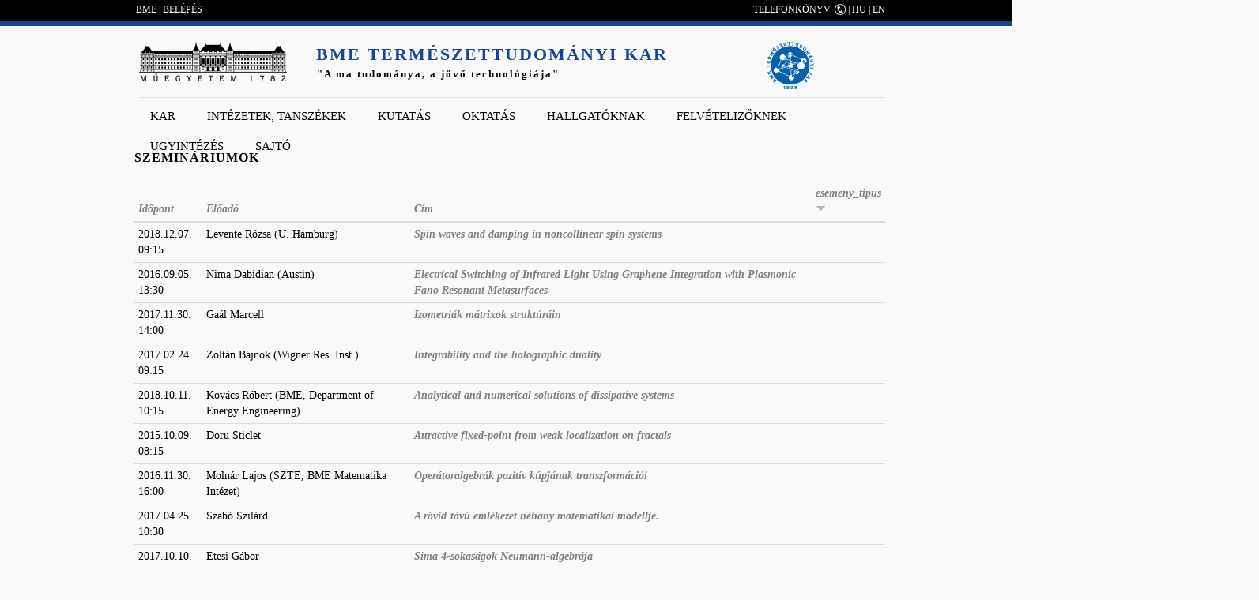

--- FILE ---
content_type: text/css
request_url: https://www.ttk.bme.hu/sites/default/files/css/css_luA2uroTkNuTlvj4PO9C3HbhsmBJYDhOJBXNboBrWgA.css
body_size: 7698
content:
@import url(http://fonts.googleapis.com/css?family=Oswald:400,700,300&subset=latin-ext);@import url(http://fonts.googleapis.com/css?family=Open+Sans:300italic,400italic,600italic,700italic,700,600,400,300&subset=latin-ext);article,aside,details,figcaption,figure,footer,header,hgroup,menu,nav,section,summary{display:block;}audio,canvas,video{display:inline-block;*display:inline;*zoom:1;}audio:not([controls]){display:none;height:0;}[hidden]{display:none;}html,button,input,select,textarea{}body{margin:0;}a:link{}a:visited{}a:hover,a:focus{}a:active{}a:focus{outline:thin dotted;}a:hover,a:active{outline:0;}hr{height:1px;border:1px solid #666;padding-bottom:-1px;margin:1.5em 0;}abbr[title]{border-bottom:1px dotted;cursor:help;white-space:nowrap;}b,strong{font-weight:bold;}blockquote{margin:1.5em 30px;}dfn{font-style:italic;}mark{background:#ff0;color:#000;}pre{margin:1.5em 0;}pre,code,kbd,samp,tt,var{font-family:"Courier New","DejaVu Sans Mono",monospace,sans-serif;_font-family:'courier new',monospace;font-size:1em;line-height:1.5em;}pre{white-space:pre;white-space:pre-wrap;word-wrap:break-word;}q{quotes:none;}q:before,q:after{content:'';content:none;}small{font-size:75%;}sub,sup{font-size:75%;line-height:0;position:relative;vertical-align:baseline;}sup{top:-0.5em;}sub{bottom:-0.25em;}dl,menu,ol,.item-list ul{margin:1.5em 0;}.item-list ul li{margin:0;}dd{margin:0 0 0 30px;}ul ul,ul ol,ol ul,ol ol,.item-list ul ul,.item-list ul ol,.item-list ol ul,.item-list ol ol{margin:0;}menu,ol,.item-list ul{padding:0 0 0 30px;}nav ul,nav ol{list-style:none;list-style-image:none;}img{border:0;-ms-interpolation-mode:bicubic;max-width:100%;height:auto;}svg:not(:root){overflow:hidden;}figure{margin:0;}form{margin:0;}fieldset{border:1px solid #c0c0c0;margin:0 2px;padding:0.5em 0.625em 1em;}legend{border:0;padding:0;white-space:normal;*margin-left:-7px;}button,input,select,textarea{font-size:100%;margin:0;vertical-align:baseline;*vertical-align:middle;}button,input{line-height:normal;}button,input[type="button"],input[type="reset"],input[type="submit"]{cursor:pointer;-webkit-appearance:button;*overflow:visible;}button[disabled],input[disabled]{cursor:default;}input[type="checkbox"],input[type="radio"]{-webkit-box-sizing:border-box;-moz-box-sizing:border-box;box-sizing:border-box;padding:0;*height:13px;*width:13px;}input[type="search"]{-webkit-appearance:textfield;-webkit-box-sizing:content-box;-moz-box-sizing:content-box;box-sizing:content-box;}input[type="search"]::-webkit-search-decoration,input[type="search"]::-webkit-search-cancel-button{-webkit-appearance:none;}button::-moz-focus-inner,input::-moz-focus-inner{border:0;padding:0;}textarea{overflow:auto;vertical-align:top;}table{border-collapse:collapse;border-spacing:0;margin-top:1.5em;margin-bottom:1.5em;}th{text-align:left;padding:0;border-bottom:none;}tbody{border-top:none;}
.with-wireframes #header,.with-wireframes #main,.with-wireframes #content,.with-wireframes #navigation,.with-wireframes .region-sidebar-first,.with-wireframes .region-sidebar-second,.with-wireframes #footer,.with-wireframes .region-bottom{outline:1px solid #ccc;}.lt-ie8 .with-wireframes #header,.lt-ie8 .with-wireframes #main,.lt-ie8 .with-wireframes #content,.lt-ie8 .with-wireframes #navigation,.lt-ie8 .with-wireframes .region-sidebar-first,.lt-ie8 .with-wireframes .region-sidebar-second,.lt-ie8 .with-wireframes #footer,.lt-ie8 .with-wireframes .region-bottom{border:1px solid #ccc;}
#page,.region-bottom{margin-left:auto;margin-right:auto;width:980px;}#header,#content,#navigation,.region-sidebar-first,.region-sidebar-second,#footer{padding-left:10px;padding-right:10px;border:0 !important;word-wrap:break-word;_display:inline;_overflow:hidden;_overflow-y:visible;}#header,#main,#footer{*position:relative;*zoom:1;}#header:before,#header:after,#main:before,#main:after,#footer:before,#footer:after{content:"";display:table;}#header:after,#main:after,#footer:after{clear:both;}#main{padding-top:3em;position:relative;}#navigation{position:absolute;top:0;height:3em;width:960px;}.sidebar-first #content{float:left;width:764px;margin-left:196px;margin-right:-980px;}.sidebar-first .region-sidebar-first{float:left;width:176px;margin-left:0px;margin-right:-196px;}.sidebar-second #content{float:left;width:690px;margin-left:10px !important;margin-right:-784px;}.sidebar-second .region-sidebar-second{float:right;width:225px;}.two-sidebars #content{float:left;width:568px;margin-left:196px;margin-right:-784px;}.two-sidebars .region-sidebar-first{float:left;width:176px;margin-left:0px;margin-right:-196px;}.two-sidebars .region-sidebar-second{float:left;width:176px;margin-left:784px;margin-right:-980px;padding-top:20px;}
ul.primary,ul.secondary{overflow:hidden;*zoom:1;border-bottom:1px solid #bbbbbb;list-style:none;margin:1em 0 1.5em;padding:0 2px;white-space:nowrap;}ul.primary li,ul.secondary li{float:left;margin:0.5em 3px 0;}ul.primary a,ul.secondary a{border:1px solid #e9e9e9;border-right:0;border-bottom:0;display:block;line-height:1.5em;text-decoration:none;}ul.primary li{-moz-border-radius-topleft:4px;-webkit-border-top-left-radius:4px;-ms-border-top-left-radius:4px;-o-border-top-left-radius:4px;border-top-left-radius:4px;-moz-border-radius-topright:4px;-webkit-border-top-right-radius:4px;-ms-border-top-right-radius:4px;-o-border-top-right-radius:4px;border-top-right-radius:4px;text-shadow:white 1px 1px 0;border:1px solid #bbbbbb;border-bottom:0;margin:0.5em 0 0 3px;}ul.primary li.active{border-bottom:1px solid white;margin-bottom:-1px;}ul.primary a:link,ul.primary a:visited{-moz-border-radius-topleft:4px;-webkit-border-top-left-radius:4px;-ms-border-top-left-radius:4px;-o-border-top-left-radius:4px;border-top-left-radius:4px;-moz-border-radius-topright:4px;-webkit-border-top-right-radius:4px;-ms-border-top-right-radius:4px;-o-border-top-right-radius:4px;border-top-right-radius:4px;-webkit-transition:background-color 0.3s;-moz-transition:background-color 0.3s;-ms-transition:background-color 0.3s;-o-transition:background-color 0.3s;transition:background-color 0.3s;color:#333;background-color:#dedede;letter-spacing:1px;padding:0 1em;text-align:center;}ul.primary a:hover,ul.primary a:focus{background-color:#e9e9e9;border-color:#f2f2f2;}ul.primary a.active{background-color:transparent;*zoom:1;filter:progid:DXImageTransform.Microsoft.gradient(gradientType=0,startColorstr='#FFE9E9E9',endColorstr='#00E9E9E9');background-image:-webkit-gradient(linear,50% 0%,50% 100%,color-stop(0%,#e9e9e9),color-stop(100%,rgba(233,233,233,0)));background-image:-webkit-linear-gradient(#e9e9e9,rgba(233,233,233,0));background-image:-moz-linear-gradient(#e9e9e9,rgba(233,233,233,0));background-image:-o-linear-gradient(#e9e9e9,rgba(233,233,233,0));background-image:-ms-linear-gradient(#e9e9e9,rgba(233,233,233,0));background-image:linear-gradient(#e9e9e9,rgba(233,233,233,0));border-color:#fff;}ul.secondary{font-size:.9em;margin-top:-1.5em;padding-bottom:.5em;}ul.secondary a:link,ul.secondary a:visited{-webkit-border-radius:0.75em;-moz-border-radius:0.75em;-ms-border-radius:0.75em;-o-border-radius:0.75em;border-radius:0.75em;-webkit-transition:background-color 0.3s;-moz-transition:background-color 0.3s;-ms-transition:background-color 0.3s;-o-transition:background-color 0.3s;transition:background-color 0.3s;text-shadow:white 1px 1px 0;background-color:#f2f2f2;color:#666;padding:0 .5em;}ul.secondary a:hover,ul.secondary a:focus{background-color:#dedede;border-color:#999;color:#333;}ul.secondary a.active,ul.secondary a:active{text-shadow:#333333 1px 1px 0;background-color:#666;border-color:#000;color:#fff;}
body{margin:0;padding:0;}#page{}#skip-link{margin:0;}#skip-link a,#skip-link a:visited{display:block;width:100%;padding:2px 0 3px 0;text-align:center;background-color:#666;color:#fff;}#header{}#logo{float:left;margin:0;padding:0;}#logo img{vertical-align:bottom;}#name-and-slogan{float:left;}#site-name{margin:0;font-size:2em;line-height:1.5em;}#site-name a:link,#site-name a:visited{text-decoration:none;}#site-name a:hover,#site-name a:focus{text-decoration:underline;}#site-slogan{margin:0;font-size:1em;}.region-header{}#main{}#content{margin-left:10px;}.region-highlighted{}.breadcrumb{}.breadcrumb ol{margin:0;padding:0;}.breadcrumb li{display:inline;list-style-type:none;margin:0;padding:0;}h1.title,h2.node-title,h2.block-title,h2.title,h2.comment-form,h3.title{margin:0;}tr.even{}tr.odd{}div.messages{margin:1.5em 0;}div.messages ul{margin-top:0;margin-bottom:0;}div.status{}div.warning,tr.warning{}div.error,tr.error{}.error{}.warning{}.tabs{}.region-help{}.more-help-link{}.region-content{}ul.inline{display:inline;padding:0;}ul.inline li{display:inline;list-style-type:none;padding:0 1em 0 0;}span.field-label{padding:0 1em 0 0;}.item-list .pager{padding:0;}.item-list .pager li{padding:0 0.5em;}.feed-icon{}.more-link{}.region-sidebar-first{}.region-sidebar-second{}#footer{}.region-bottom{}
.block{margin-bottom:1.5em;}.block.first{}.block.last{}.block.odd{}.block.even{}h2.block-title{}#block-aggregator-category-1{}#block-aggregator-feed-1{}#block-block-1{}#block-blog-recent{}#block-book-navigation{}#block-comment-recent{}#block-forum-active{}#block-forum-new{}#block-locale-language{}#block-menu-menu-NAME{}#block-node-recent{}#block-node-syndicate{}#block-poll-recent{}#block-profile-author-information{}#block-search-form{}#block-shortcut-shortcuts{}#block-statistics-popular{}#block-system-main-menu{}#block-system-management{}#block-system-navigation{}#block-system-user-menu{}#block-system-help{}#block-system-main{}#block-system-powered-by{}#block-user-login{}#block-user-new{}#block-user-online{}
ul li.expanded{*list-style-image:url(/sites/all/themes/ttk/images/menu-expanded.png);list-style-image:url('[data-uri]');list-style-type:circle;}ul li.collapsed{*list-style-image:url(/sites/all/themes/ttk/images/menu-collapsed.png);list-style-image:url('[data-uri]');list-style-type:disc;}ul li.leaf{*list-style-image:url(/sites/all/themes/ttk/images/menu-leaf.png);list-style-image:url('[data-uri]');list-style-type:square;}li a.active{color:#000;}#navigation{}#navigation .block{margin-bottom:0;}#navigation .block-menu .block-title,#navigation .block-menu-block .block-title{position:absolute !important;height:1px;width:1px;overflow:hidden;clip:rect(1px 1px 1px 1px);clip:rect(1px,1px,1px,1px);}#navigation ul.links,#navigation ul.menu{margin:0;padding:0;text-align:left;}#navigation ul.links li,#navigation ul.menu li{float:left;padding:0 10px 0 0;list-style-type:none;list-style-image:none;}.region-navigation{}#main-menu{}#secondary-menu{float:right;}.block-menu{}.block-menu-block{}
.views-displays .secondary li{float:none;margin:0 6px 0;}.views-displays .secondary a:link,.views-displays .secondary a:visited{text-shadow:none;padding:2px 7px 3px;}.views-displays .secondary .open > a{-webkit-border-radius:7px 7px 0 0;-moz-border-radius:7px 7px 0 0;-ms-border-radius:7px 7px 0 0;-o-border-radius:7px 7px 0 0;border-radius:7px 7px 0 0;}.views-displays .secondary .open > a:hover{color:#333;}.views-displays .secondary .action-list li{margin:0;}.views-displays .secondary .action-list li:first-child{-webkit-border-radius:0 7px 0 0;-moz-border-radius:0 7px 0 0;-ms-border-radius:0 7px 0 0;-o-border-radius:0 7px 0 0;border-radius:0 7px 0 0;}.views-displays .secondary .action-list li:last-child{-webkit-border-radius:0 0 7px 7px;-moz-border-radius:0 0 7px 7px;-ms-border-radius:0 0 7px 7px;-o-border-radius:0 0 7px 7px;border-radius:0 0 7px 7px;}
.node{}.preview .node{}.node .node-title{}.node .user-picture{}.node .submitted{}.node .content{}.node ul.links{}.node-promoted{}.node-sticky{}.node-by-viewer{}.node-teaser{}.node-page{}.node-article{}.node-unpublished{}.node-unpublished p.unpublished,.comment-unpublished p.unpublished{height:0;overflow:visible;color:#d8d8d8;font-size:75px;line-height:1;font-family:Impact,"Arial Narrow",Helvetica,sans-serif;font-weight:bold;text-transform:uppercase;text-align:center;word-wrap:break-word;}.lt-ie8 .node-unpublished p.unpublished > *,.lt-ie8 .comment-unpublished > *{position:relative;}
.comments{margin:1.5em 0;}.comments h2.title{}.comments h2.comment-form{}.comment{}.comment-preview{background-color:#ffffea;}.comment.new{}.comment.first{}.comment.last{}.comment.odd{}.comment.even{}.comment-by-anonymous{}.comment-by-node-author{}.comment-by-viewer{}h3.comment-title{}.comment .new{color:#c00;}.comment .user-picture{}.comment .submitted{}.comment .permalink{text-transform:uppercase;font-size:75%;}.comment .user-signature{}.comment ul.links{}.indented{margin-left:30px;}.comment-unpublished{}.comment-unpublished p.unpublished{}
.form-item{margin:1.5em 0;}.form-item input.error,.form-item textarea.error,.form-item select.error{border:1px solid #c00;}.form-item label{display:block;font-weight:bold;}.form-item label.option{display:inline;font-weight:normal;}.form-required{color:#c00;}.form-item .description{font-size:0.85em;}.form-checkboxes .form-item,.form-radios .form-item{margin:0;}.form-submit{}.container-inline div,.container-inline label{display:inline;}.tips{}a.button{-webkit-appearance:button;-moz-appearance:button;appearance:button;}.password-parent,.confirm-parent{margin:0;}#block-search-form{}#user-login-form{text-align:left;}#user-login-form ul{margin-bottom:0;}html.js #user-login-form li.openid-link,#user-login-form li.openid-link{margin-top:1.5em;margin-left:-20px;}#user-login-form li.user-link{margin-top:1.5em;}#user-login ul{margin:1.5em 0;}form th{text-align:left;padding-right:1em;border-bottom:3px solid #ccc;}form tbody{border-top:1px solid #ccc;}form tr.even{background-color:#fff;}form table .item-list ul{margin:0;}.lt-ie8 tr.even th,.lt-ie8 tr.even td,.lt-ie8 tr.odd th,.lt-ie8 tr.odd td{border-bottom:1px solid #ccc;}td.menu-disabled{background:#ccc;}
.field-label{}.field-FIELDNAME{}.field{}.field-type-text{}.field-type-text-long{}.field-type-text-with-summary{}.field-type-image{}.field-type-file{}.field-type-taxonomy-term-reference{}.field-type-number-integer{}.field-type-number-decimal{}.field-type-number-float{}.field-type-list-text{}.field-type-list-boolean{}.field-type-list-integer{}.field-type-list-float{}.field-type-datetime{}.field-type-node-reference{}.field-type-user-reference{}.field-name-body{}.field-name-field-image{}.field-name-field-tags{}.field-name-field-FIELDNAME{}
@media print{a:link,a:visited{text-decoration:underline !important;}#site-name a:link,#site-name a:visited{text-decoration:none !important;}#content a[href]:after{content:" (" attr(href) ")";font-weight:normal;font-size:16px;}#content a[href^="javascript:"]:after,#content a[href^="#"]:after{content:"";}#content abbr[title]:after{content:" (" attr(title) ")";}#content{float:none !important;width:100% !important;margin:0 !important;padding:0 !important;}body,#page,#main,#content{color:#000;background-color:transparent !important;background-image:none !important;}#skip-link,#toolbar,#navigation,.region-sidebar-first,.region-sidebar-second,#footer,.breadcrumb,.tabs,.action-links,.links,.book-navigation,.forum-topic-navigation,.pager,.feed-icons{visibility:hidden;display:none;}}
body{background:#f9f9fa;font-family:'Open Sans';}*{margin:0;padding:0;border:none;outline:none;}ul{padding-left:40px;}#content p{margin-bottom:10px;}#content li{margin-bottom:4px;}#content ul.tabs.primary li{margin-bottom:0px !important;}#block-block-1{}.clearfix:after{content:".";display:block;height:0;clear:both;visibility:hidden;}div.views-field-counter > div.views-content-counter{font-size:8px !important;z-index:-200;}.width100{position:relative;min-width:1000px;}.width50{width:50%;position:relative;overflow:hidden;}.width100 > div{margin:0 auto;}.width1000{width:960px;padding:0 10px;margin:0 auto;position:relative;}.clear{clear:both;overflow:hidden;line-height:0;height:0;zoom:1;}.noborder{border:0 !important;}.nowrap{white-space:nowrap !important;}.nopadding{padding:0 !important;}.nomargin{margin:0 !important;}.nobckg{background:none !important;}.noliststyle{list-style:none !important;}.nodisplay{display:none;}.overflow10{margin:10px 0;clear:both;overflow:hidden;zoom:1;}.alignleft{margin:0 20px 20px 0;float:left;}.alignright{margin:0 0 20px 20px;float:right;}.alignleft,.alignright{display:inline;position:relative;}.left{float:left;}.right{float:right;}.center{text-align:center;}.error,.sendingError{color:#F00 !important;border:1px solid #F00 !important;}ul#superfish-1 > li.last{border:0px !important;}h1#site-name{margin-left:22px;margin-top:5px;line-height:1em;color:float:left;font-family:'Open Sans';font-size:22px;text-transform:uppercase;font-weight:600;letter-spacing:2px;width:490px;}header#header{height:50px;border:0px solid;margin-top:20px;margin-bottom:20px;}#highlighted{padding:0px 0px 0px 20px;clear:both;min-height:370px;margin-bottom:25px;}#block-superfish-1{border-top:1px solid #E6E6E6;margin-left:15px;padding-top:5px;}.view-slide .view-content > div,.view-Slideshow .view-content > div{position:relative;}.view-slide .views-slideshow-controls-bottom,.view-Slideshow .views-slideshow-controls-bottom{position:absolute;right:0;bottom:0;z-index:20;}.view-slide .views-slideshow-pager-fields,.view-Slideshow .views-slideshow-pager-fields{text-align:right;padding:22px 20px;}.view-slide .views-slideshow-pager-field-item,.view-Slideshow .views-slideshow-pager-field-item{display:inline-block;z-index:15;background:url(/sites/all/themes/ttk/images/slideshow_bullet.png) no-repeat;color:transparent;width:10px;height:10px;cursor:pointer;margin-left:5px;}.view-slide .views-slideshow-pager-field-item.active,.view-Slideshow .views-slideshow-pager-field-item.active{background:url(/sites/all/themes/ttk/images/slideshow_bullet_active.png) no-repeat;}.view-slide .views-row,.view-Slideshow .views-row{position:relative;height:388px;}.view-slide .views-field-title,.view-Slideshow .views-field-title{position:absolute;bottom:0px;width:650px;padding:20px;background:url(/sites/all/themes/ttk/images/trans-black-70.png) repeat scroll 0 0 transparent;}.view-slide .views-field-title a,.view-Slideshow .views-field-title a{color:white;text-decoration:none;font-family:'Oswald';font-weight:400;font-size:18px;font-style:normal !important;text-transform:uppercase;letter-spacing:1px;}.view-slide .views-field-title a:hover,.view-Slideshow .views-field-title a:hover{color:#ccc;}#block-search-form{margin-top:15px;float:right;}#block-search-form form{}#block-search-form input.form-text{float:left;width:165px;height:25px;border:1px solid #bfbfbf;border-radius:7px;padding-left:10px;padding-right:10px;}#block-search-form input.form-submit{float:left;width:25px;height:25px;background:url(/sites/all/themes/ttk/images/searchbutton.png) center no-repeat;margin:1px 0px 1px 10px;cursor:pointer;}#social_icons{padding:15px 0px 30px 0px;border-top:1px solid #e6e6e6;}#tophead{font-family:'Open Sans';font-size:12px;vertical-align:center;text-align:right;color:#fff;line-height:25px;}#tophead a{color:#fff;text-decoration:none;}#tophead a:hover{color:#808080 !important;}#tophead a.phone{background:url(/sites/all/themes/ttk/images/phone.png) center right no-repeat;padding-right:19px;}#tophead a.phone:hover{background:url(/sites/all/themes/ttk/images/phone_hover.png) center right no-repeat;padding-right:19px;}.active-trail > a{color:#17468e !important;}.grayscale{-webkit-filter:grayscale(1);filter:url(/sites/all/themes/ttk/css/filters.svg#grayscale);filter:gray;}h4{text-transform:uppercase;font-family:'Oswald';font-weight:400;font-size:16px;}h2.node-title{text-transform:uppercase;font-family:'Oswald' !important;font-weight:400;font-size:16px;height:2em;padding-bottom:20px;vertical-align:bottom;font-style:normal !important;}h2.node-title > a{font-style:normal !important;}h2{text-transform:uppercase;font-family:'Oswald' !important;font-weight:400;font-size:16px;height:1em;padding-bottom:12px;padding-top:12px;}a.morenews{text-transform:uppercase;font-family:'Oswald';font-weight:400;font-size:14px;text-decoration:none;color:#000;letter-spacing:1px;padding-right:15px;background:url(/sites/all/themes/ttk/images/morenews.png) center right no-repeat;font-style:normal !important;}a.morenews:hover{color:gray;background:url(/sites/all/themes/ttk/images/morenews-gray.png) center right no-repeat;}article.node.view-mode-full{font-family:'Open Sans' !important;font-size:13px;font-weight:400;}article.node.view-mode-full p.submitted{color:#17468e;font-size:11px;}article.node.view-mode-full div.field-name-body{border-top:1px solid #e6e6e6;padding-top:18px;}div.view-k-f-i-eredmenyek,div.view-news,div.view-rolunk-irtak{padding-top:30px;}a{color:gray;text-decoration:none;}a:hover{color:#17468e;}#content a{font-style:italic;}#content p a{font-weight:bold;font-style:italic;}#content table a{font-weight:bold;font-style:italic;}#content table caption{font-weight:bold;font-size:16px;letter-spacing:1px;margin:20px;}#block-superfish-1{}h1#page-title{margin:20px 0px 0px 0px;font-family:'Oswald';font-weight:bold;font-size:16px;text-transform:uppercase;letter-spacing:1px;}.events .view-content{color:#000;font-family:'Open Sans';font-size:13px;}.events .view-content a{text-decoration:none;color:#000;text-transform:uppercase;}.events .view-content a:hover{color:#17468e;}.events .view-content .views-field-field-idopont{color:#17468e;font-weight:bold;}.events .view-content .views-row{margin-bottom:5px;}#icons{border:0px solid;width:215px;float:right;margin:30px 0px 0px 5px;}.copyright{background:#fff;padding:10px;font-family:'Open Sans';color:gray;text-align:center;letter-spacing:2px;font-size:11px;font-weight:400;}.node.node-teaser{float:left;width:330px;height:165px;padding:0px 15px 5px 0px;margin-bottom:15px;}.node.node-teaser header{margin-bottom:7px;}.node.node-teaser div.field-name-field-bevezet-kep{margin-top:-10px;}.node.node-teaser p.submitted{color:#C1272D;font-family:'Open Sans';margin-bottom:20px;font-size:11px;}.node.node-teaser .field-name-field-bevezto-kep,.node.node-teaser .field-name-field-logo{float:left;margin-right:10px;}.node.node-teaser .field-name-body{font-family:'Open Sans';padding-left:130px;text-align:left !important;font-size:13px;height:8em;}.node.node-teaser .field-name-field-idopont{font-family:'Open Sans';padding-left:100px;text-align:justify;font-size:13px;height:8em;margin-bottom:20px;}.ospa{padding-left:10px;}.osp{position:absolute;top:131px;left:10px;}.node-user-tanszek.view-mode-full .group-informaciok{margin-left:170px;padding-top:10px;}.node-user-tanszek.view-mode-full div.field-items{margin-bottom:5px;}position:relative;top:-130px;}.node.node-teaser p.submitted{font-family:'Open Sans';padding-left:0px;text-align:justify;font-size:11px;height:1em;}.node.node-teaser a{text-decoration:none;color:#000;text-transform:uppercase;}.views-field-field-kutatocsoport a{color:#000;}div.kutatocsoport-sor{padding-bottom:5px;}.node.node-teaser a:hover{color:#17468e;}div.field-items{margin-bottom:20px;}.node-readmore > a{color:#fff !important;background:#000;font-family:'Oswald';font-size:11px;text-transform:uppercase;padding:4px 5px 4px 5px;letter-spacing:2px;margin-left:100px;margin-top:30px;text-decoration:none;font-style:normal !important;}.node-readmore > a:hover{background:#17468e;}.views-row-even article{margin-right:0px !important;}#content h1{}.footer-links ul{list-style:none;padding:0px !important;margin:0px !important;}.footer-links ul li{margin-bottom:2px;}.footer-links li a{text-decoration:none;color:#000;text-transform:uppercase;font-size:14px;font-family:'Open Sans';}.footer-links li a:hover{color:#17468e;}.footer-links > div > p{font-family:'Open Sans';font-size:13px;}.footer-links > div > p > span{text-transform:uppercase;display:block;color:gray;margin-top:10px;}.footer-links > div > p:first-of-type > span{margin:0px !important;}input[type="text"],input[type="password"],textarea{border:solid 1px;}input[type="submit"]{border:1px solid #BBB;padding:3px;}select{border:1px solid #ccc;padding:3px;margin-top:3px;}.tio-view-header{font-size:13px;margin-top:10px;}.view-3-hasab .views-row{width:33%;float:left;}.view-3-hasab .views-row article{width:100%;padding:0px;}.view-2-hasab .views-row{width:48%;float:left;}.view-2-hasab .views-row-even{padding-left:15px;}.view-2-hasab .views-row article{width:100%;padding:0px;}.view-2-hasab .views-row h2{position:relative;}.view-2-hasab .views-row h2 a{position:absolute;bottom:0;}.view-1-hasab .views-row{width:100%;float:left;}.view-1-hasab .views-row article{width:100%;padding:0px;}.view-1-hasab article.node{height:auto;}.view-1-hasab article.node p{height:auto;}.view-1-hasab article.node h2{height:auto;}.view-1-hasab article.node.node-teaser .field-name-body{height:auto;}.region-sidebar-first .block .menu{margin-top:20px;list-style:none;padding:0px;}.region-sidebar-first .block .menu li{list-style:none;margin-bottom:10px;}.region-sidebar-first .block .menu li a{font-family:'Oswald';font-size:12px;text-transform:uppercase;}.region-sidebar-first .block .menu li a.active{color:#17468e !important;}.region-sidebar-first .block .menu li a:hover{color:#17468e !important;}#content table{width:100%;margin-bottom:20px;max-width:100%;background-color:transparent;border-collapse:collapse;border-spacing:0;border-color:gray;font-size:14px;}#content table *{background-color:transparent;}#content table > thead > tr > th{padding:5px;vertical-align:bottom;border-bottom:2px solid #ddd;line-height:1.428571429;}#content table > tbody > tr > td{padding:5px;line-height:1.428571429;vertical-align:top;border-top:1px solid #ddd;}article.node-kutatasi-irany.view-mode-full{margin-top:10px;}article.node-kutatasi-irany.view-mode-full .field-name-field-logo{float:left;margin-right:10px;}article.node-kiemelt-projekt.view-mode-full .field-name-field-logo{float:left;margin-right:10px;}article.node-kutatasi-irany.view-mode-full .field-name-body{padding-top:0 !important;border:0 !important;}article.node-kiemelt-projekt.node-teaser{height:300px;}.block .view-open-source-projects a{font-family:'Oswald';font-size:15px;color:#000 !important;}.block .view-research-directions a{font-family:'Oswald';font-size:15px;color:#000 !important;}.block .view-flagship-projects a{font-family:'Oswald';font-size:15px;color:#000 !important;}.group-informaciok{margin-left:300px;*/}.group-menuk{clear:both}.field-name-field-lecture{float:left;}.field-name-field-gyakorlat{float:left;}.field-name-field-labor{float:left;}.group-kovetelmenyek{clear:both;}.field-name-field-teacher1{float:left;}.field-name-field-teacher2{margin-left:200px;}.field-name-tantargyi-adatlap{clear:both;}.group-targyak{clear:both;}.node-user-tanszek.view-mode-full{background:#fff;position:relative;border:1px solid #cccccc;border-top:none;padding-bottom:20px;}.node-type-user-tanszek #page-title{background:#e8e7e6;padding:20px 20px 20px 170px;line-height:40px;margin-top:20px;color:#17468e;border:1px solid #cccccc;border-bottom:none;}.node-user-tanszek.view-mode-full .views-field-field-foto{position:absolute;top:-70px;left:30px;}.node-user-tanszek.view-mode-full .group-informaciok{margin-left:170px;padding-top:10px;}.node-user-tanszek.view-mode-full div.field-items{margin-bottom:5px;}.node-user-tanszek.view-mode-full .view-munkatarsi-adatok{}.node-user-tanszek.view-mode-full .view-munkatarsi-adatok,.collapsible.group-targyak{margin-left:170px;}.collapsible.group-targyak{margin-top:30px;}.node-user-tanszek.view-mode-full .view-munkatarsi-adatok table{width:99% !important;}.node-user-tanszek.view-mode-full h2.views-label,.collapsible.group-targyak h2.title{background:#e8e7e6 url(/sites/all/themes/ttk/css/images/arrow_opened.png) no-repeat center right;height:40px;line-height:40px;padding-left:20px;cursor:pointer;border-bottom:1px solid #fff;}.node-user-tanszek.view-mode-full h2.views-label.open,.collapsible.group-targyak h2.title.open{background:#e8e7e6 url(/sites/all/themes/ttk/css/images/arrow_closed.png) no-repeat center right;}.node-user-tanszek.view-mode-full .view-munkatarsi-adatok .views-field .field-content,.collapsible.group-targyak .view-content{padding:10px;}.node-user-tanszek .views-field .field-content,.collapsible.group-targyak .view-content{display:none;}.node-user-tanszek .views-field .field-content.open{display:block;}.node-user-tanszek.view-mode-full .views-field-field-foto .field-content{display:block !important;}.views-label-field-oneletrajz-pdf-fajl{display:none;}.node-type-user-tanszek #page-title span.file{float:right;background:#17468e  no-repeat 5px center;font-size:16px;display:inline-block;line-height:36px;padding:0 12px 0 12px;font-family:'Oswald';}.node-type-user-tanszek #page-title span.file a{text-transform:none;color:#fff;font-style:normal;}.kcs{background:#17468e;font-size:16px;font-weight:bold;font-family:'Oswald';display:inline-block;line-height:26px;padding:5px 12px 5px 12px;position:absolute;left:488px;font-style:normal !important;text-transform:none;color:#ffffff;letter-spacing:0px;}.field-name-field-mtmta-kod{background:#17468e;font-size:16px;font-weight:bold;font-family:'Oswald';display:inline-block;line-height:26px;padding:5px 12px 0 12px;position:absolute;top:-60px;left:650px;}.field-name-field-mtmta-kod a{color:#fff;font-style:normal !important;}.views-field-field-open-source-project a{color:#000;font-weight:bold;font-style:normal !important;padding:0px;}.view-oktatott-targyak table{margin-top:0;}#page-title span.file img{display:none;}.open-source-logo-css img{float:left;}.open-source-title-css a{font-style:normal !important;padding:10px;color:black;text-transform:uppercase;font-family:'Oswald' !important;font-weight:400;font-size:16px;height:2em;vertical-align:bottom;}#oneletrajz{background:#e8e7e6 url(/sites/all/themes/ttk/css/images/arrow_opened.png) no-repeat center right;border:none;margin:0px;padding-top:10px;padding-bottom:10px;}#oneletrajz .fieldset-legend{background-image:none;padding-left:10px;position:absolute;top:5px;}#oneletrajz .fieldset-wrapper{margin-top:20px;}#oneletrajz a{font-size:16px;font-style:normal;font-family:'Oswald';color:black;}#navigation .sf-menu.sf-style-white li li,#navigation .sf-depth-1:hover{background:#efefef;}#navigation{}.sidebar-second #content,.sidebar-second aside.sidebars{margin-top:10px;}.section-kapcsolat #content table > tbody > tr > td strong{color:#17468e;}.map{margin-top:20px;}.region-sidebar-first .block .menu li{border-bottom:1px solid #e6e6e6;}.region-sidebar-first .block .menu li a:after{position:relative;top:-3px;right:-5px;}#site-slogan a{color:#000;}#site-name-color a{color:#17468e;}.field-name-field-kovetelmeny-eloadas,.field-name-field-kovetelmeny-gyakorlat,.field-name-field-kovetelmeny-labor{float:left;}.field-name-field-kovetelmeny-eloadas .field-item:before{content:"Heti (levelező tárgy esetén félévi) óraszámok (ea + gy + lab) és a félévvégi követelmeny típusa: ";font-weight:bold;}.field-name-field-kovetelmeny-eloadas .field-item:after,.field-name-field-kovetelmeny-gyakorlat .field-item:after{content:"+";}fieldset{margin-bottom:10px;}.field-name-field-reszletes-tematika .field-item{text-align:justify;}.views-field-field-tipus ul,.views-field-field-phd-tipus ul{margin:0px;}.field-name-field-nev.field-label-inline .field-items,.field-name-field-email-cim.field-label-inline .field-items,.field-name-field-intezet.field-label-inline .field-items,.field-name-field-beosztas.field-label-inline .field-items{margin-bottom:0px;}#edit-submit-keresesi-oldal-kari-tanacs-ules,#edit-submit-keresesi-oldal-tad{margin-top:0px;}.view-kituntetesek .views-exposed-form .views-exposed-widget .form-submit{margin-top:1.3em;}
